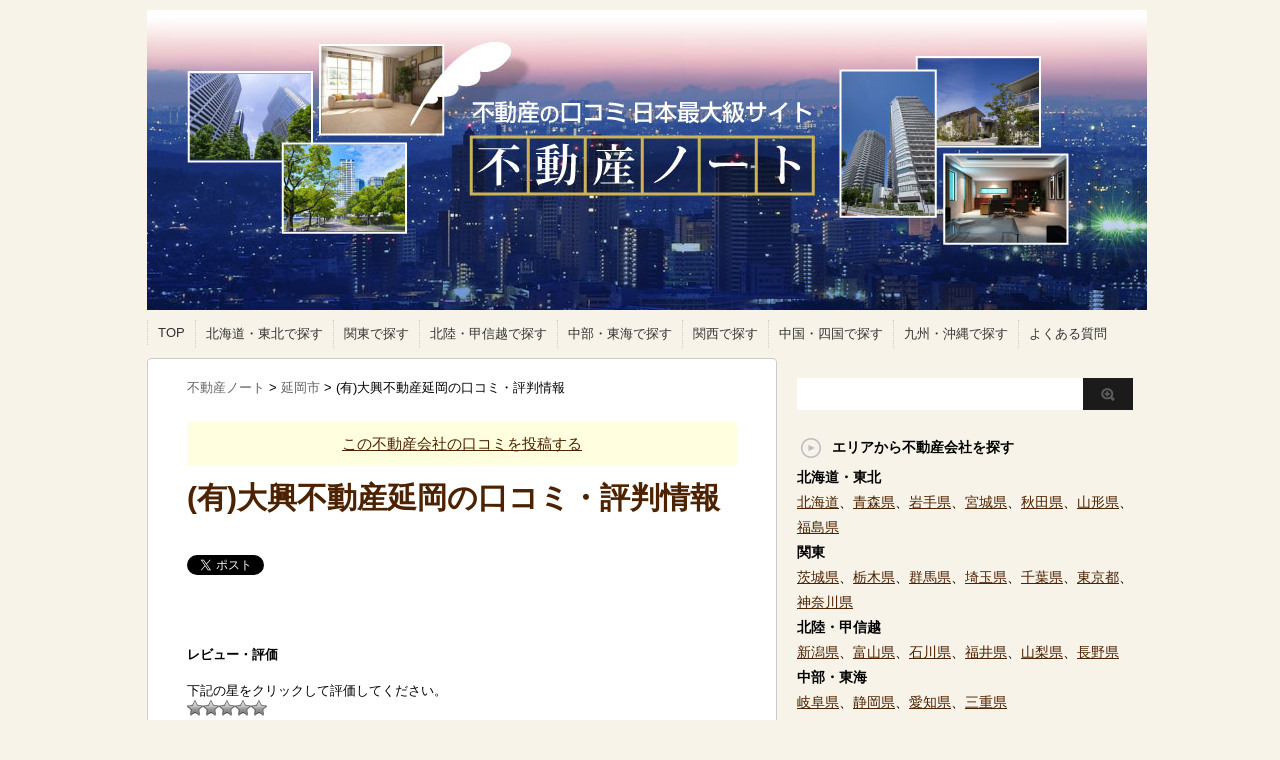

--- FILE ---
content_type: text/html; charset=UTF-8
request_url: https://fudosan-note.net/shop_oka1809/
body_size: 36658
content:
<!DOCTYPE html PUBLIC "-//W3C//DTD XHTML 1.0 Transitional//EN" "http://www.w3.org/TR/xhtml1/DTD/xhtml1-transitional.dtd">

<html lang="ja">
<head profile="http://gmpg.org/xfn/11">
<meta http-equiv="Content-Type" content="text/html; charset=UTF-8" />
<meta name="msvalidate.01" content="EC6080B5C1196F70384C6FD19D845758" />
<title>(有)大興不動産延岡の口コミ・評判情報 | 不動産ノート🏠</title>
<script type="text/javascript" language="javascript">
/* <![CDATA[ */
var yahoo_retargeting_id = '27DDU8KWN0';
var yahoo_retargeting_label = 'fudosan-note';
/* ]]> */
</script>
<script type="text/javascript" language="javascript" src="//b92.yahoo.co.jp/js/s_retargeting.js"></script>


<meta name="robots" content="noindex">


<link rel="alternate" type="application/rss+xml" title="不動産ノート🏠 RSS Feed" href="https://fudosan-note.net/feed/" />
<link rel="pingback" href="https://fudosan-note.net/wp/xmlrpc.php" />
<link rel="shortcut icon" href="//fudosan-note.net/wp/wp-content/uploads/2014/03/favicon.png" />

<!---css切り替え--->
<meta name="viewport" content="width=1024, maximum-scale=1, user-scalable=yes">
<link rel="stylesheet" href="https://fudosan-note.net/wp/wp-content/themes/stinger3-child/style.css" type="text/css" media="all" />

<!-- All in One SEO Pack 2.4.2 by Michael Torbert of Semper Fi Web Design[329,344] -->
<meta name="description"  content="(有)大興不動産延岡の口コミ・評判情報" />

<meta name="keywords"  content="宮崎県" />

<link rel="canonical" href="https://fudosan-note.net/shop_oka1809/" />
			<script type="text/javascript" >
				window.ga=window.ga||function(){(ga.q=ga.q||[]).push(arguments)};ga.l=+new Date;
				ga('create', 'UA-84275454-1', 'auto');
				// Plugins
				
				ga('send', 'pageview');
			</script>
			<script async src="https://www.google-analytics.com/analytics.js"></script>
			<!-- /all in one seo pack -->
<link rel='dns-prefetch' href='//ajax.googleapis.com' />
<link rel='dns-prefetch' href='//s.w.org' />
		<script type="text/javascript">
			window._wpemojiSettings = {"baseUrl":"https:\/\/s.w.org\/images\/core\/emoji\/2.2.1\/72x72\/","ext":".png","svgUrl":"https:\/\/s.w.org\/images\/core\/emoji\/2.2.1\/svg\/","svgExt":".svg","source":{"concatemoji":"https:\/\/fudosan-note.net\/wp\/wp-includes\/js\/wp-emoji-release.min.js?ver=4.7.29"}};
			!function(t,a,e){var r,n,i,o=a.createElement("canvas"),l=o.getContext&&o.getContext("2d");function c(t){var e=a.createElement("script");e.src=t,e.defer=e.type="text/javascript",a.getElementsByTagName("head")[0].appendChild(e)}for(i=Array("flag","emoji4"),e.supports={everything:!0,everythingExceptFlag:!0},n=0;n<i.length;n++)e.supports[i[n]]=function(t){var e,a=String.fromCharCode;if(!l||!l.fillText)return!1;switch(l.clearRect(0,0,o.width,o.height),l.textBaseline="top",l.font="600 32px Arial",t){case"flag":return(l.fillText(a(55356,56826,55356,56819),0,0),o.toDataURL().length<3e3)?!1:(l.clearRect(0,0,o.width,o.height),l.fillText(a(55356,57331,65039,8205,55356,57096),0,0),e=o.toDataURL(),l.clearRect(0,0,o.width,o.height),l.fillText(a(55356,57331,55356,57096),0,0),e!==o.toDataURL());case"emoji4":return l.fillText(a(55357,56425,55356,57341,8205,55357,56507),0,0),e=o.toDataURL(),l.clearRect(0,0,o.width,o.height),l.fillText(a(55357,56425,55356,57341,55357,56507),0,0),e!==o.toDataURL()}return!1}(i[n]),e.supports.everything=e.supports.everything&&e.supports[i[n]],"flag"!==i[n]&&(e.supports.everythingExceptFlag=e.supports.everythingExceptFlag&&e.supports[i[n]]);e.supports.everythingExceptFlag=e.supports.everythingExceptFlag&&!e.supports.flag,e.DOMReady=!1,e.readyCallback=function(){e.DOMReady=!0},e.supports.everything||(r=function(){e.readyCallback()},a.addEventListener?(a.addEventListener("DOMContentLoaded",r,!1),t.addEventListener("load",r,!1)):(t.attachEvent("onload",r),a.attachEvent("onreadystatechange",function(){"complete"===a.readyState&&e.readyCallback()})),(r=e.source||{}).concatemoji?c(r.concatemoji):r.wpemoji&&r.twemoji&&(c(r.twemoji),c(r.wpemoji)))}(window,document,window._wpemojiSettings);
		</script>
		<style type="text/css">
img.wp-smiley,
img.emoji {
	display: inline !important;
	border: none !important;
	box-shadow: none !important;
	height: 1em !important;
	width: 1em !important;
	margin: 0 .07em !important;
	vertical-align: -0.1em !important;
	background: none !important;
	padding: 0 !important;
}
</style>
<link rel='stylesheet' id='contact-form-7-css'  href='https://fudosan-note.net/wp/wp-content/plugins/contact-form-7/includes/css/styles.css?ver=4.9' type='text/css' media='all' />
<link rel='stylesheet' id='wordpress-popular-posts-css-css'  href='https://fudosan-note.net/wp/wp-content/plugins/wordpress-popular-posts/public/css/wpp.css?ver=4.0.5' type='text/css' media='all' />
<link rel='stylesheet' id='wp-postratings-css'  href='https://fudosan-note.net/wp/wp-content/plugins/wp-postratings/css/postratings-css.css?ver=1.84' type='text/css' media='all' />
<link rel='stylesheet' id='parent-style-css'  href='https://fudosan-note.net/wp/wp-content/themes/stinger3ver20131012/style.css?ver=4.7.29' type='text/css' media='all' />
<script type='text/javascript' src='//ajax.googleapis.com/ajax/libs/jquery/1.8.0/jquery.min.js?ver=4.7.29'></script>
<script type='text/javascript'>
/* <![CDATA[ */
var wpp_params = {"sampling_active":"","sampling_rate":"100","ajax_url":"https:\/\/fudosan-note.net\/wp\/wp-admin\/admin-ajax.php","action":"update_views_ajax","ID":"4812","token":"e96b5cccf3"};
/* ]]> */
</script>
<script type='text/javascript' src='https://fudosan-note.net/wp/wp-content/plugins/wordpress-popular-posts/public/js/tracking.js?ver=4.0.5'></script>
<link rel='https://api.w.org/' href='https://fudosan-note.net/wp-json/' />
<link rel='shortlink' href='https://fudosan-note.net/?p=4812' />
<link rel="alternate" type="application/json+oembed" href="https://fudosan-note.net/wp-json/oembed/1.0/embed?url=https%3A%2F%2Ffudosan-note.net%2Fshop_oka1809%2F" />
<link rel="alternate" type="text/xml+oembed" href="https://fudosan-note.net/wp-json/oembed/1.0/embed?url=https%3A%2F%2Ffudosan-note.net%2Fshop_oka1809%2F&#038;format=xml" />
		<style type="text/css">.recentcomments a{display:inline !important;padding:0 !important;margin:0 !important;}</style>
		<!-- Google tag (gtag.js) -->
<script async src="https://www.googletagmanager.com/gtag/js?id=G-6XY958NS7D"></script>
<script>
  window.dataLayer = window.dataLayer || [];
  function gtag(){dataLayer.push(arguments);}
  gtag('js', new Date());

  gtag('config', 'G-6XY958NS7D');
</script>
</head>

<body class="post-template-default single single-post postid-4812 single-format-standard">

<div id="container">
<div id="header">
  <div id="header-in">
    <div id="h-l">
      <p class="sitename"><a href="https://fudosan-note.net/"><img src="//fudosan-note.net/wp/wp-content/uploads/2016/07/header1a.jpg">
        </a></p>
            <p class="descr">
              </p>
          </div>
    <!-- /#h-l --> 
  <!-- /#header-in -->
</div>
<!-- /#header -->
<div id="gazou">
<!--
  <div id="gazou-in">
                <p id="headimg"><img src="https://fudosan-note.net/wp/wp-content/themes/stinger3ver20131012/images/stinger3.png" alt="*" width="986" height="150" /></p>
          </div>
-->
  <!-- /#gazou-in --> 
</div>
<!-- /#gazou -->
<div class="clear"></div>
<!--pcnavi-->
<div class="smanone">
  <div id="navi-in">
    <ul>
      <li> <a href="https://fudosan-note.net" title="トップページ">TOP</a> </li>
      <div class="menu-%e3%83%a1%e3%83%8b%e3%83%a5%e3%83%bc-1-container"><ul id="menu-%e3%83%a1%e3%83%8b%e3%83%a5%e3%83%bc-1" class="menu"><li id="menu-item-40604" class="menu-item menu-item-type-custom menu-item-object-custom menu-item-home menu-item-40604"><a href="http://fudosan-note.net/#area1">北海道・東北で探す</a></li>
<li id="menu-item-40605" class="menu-item menu-item-type-custom menu-item-object-custom menu-item-home menu-item-40605"><a href="http://fudosan-note.net/#area2">関東で探す</a></li>
<li id="menu-item-40606" class="menu-item menu-item-type-custom menu-item-object-custom menu-item-home menu-item-40606"><a href="http://fudosan-note.net/#area3">北陸・甲信越で探す</a></li>
<li id="menu-item-40607" class="menu-item menu-item-type-custom menu-item-object-custom menu-item-home menu-item-40607"><a href="http://fudosan-note.net/#area4">中部・東海で探す</a></li>
<li id="menu-item-40608" class="menu-item menu-item-type-custom menu-item-object-custom menu-item-home menu-item-40608"><a href="http://fudosan-note.net/#area5">関西で探す</a></li>
<li id="menu-item-40609" class="menu-item menu-item-type-custom menu-item-object-custom menu-item-home menu-item-40609"><a href="http://fudosan-note.net/#area6">中国・四国で探す</a></li>
<li id="menu-item-40610" class="menu-item menu-item-type-custom menu-item-object-custom menu-item-home menu-item-40610"><a href="http://fudosan-note.net/#area7">九州・沖縄で探す</a></li>
<li id="menu-item-40806" class="menu-item menu-item-type-post_type menu-item-object-page menu-item-40806"><a href="https://fudosan-note.net/qa/">よくある質問</a></li>
</ul></div>    </ul>
    <div class="clear"></div>
  </div>
</div>
<!--/pcnavi-->
<div id="wrap">
<div id="wrap-in">
<div id="main">

<script type="text/javascript" language="javascript">
/* <![CDATA[ */
var yahoo_retargeting_id = '27DDU8KWN0';
var yahoo_retargeting_label = 'fudosan-note';
/* ]]> */
</script>
<script type="text/javascript" language="javascript" src="//b92.yahoo.co.jp/js/s_retargeting.js"></script>

<div class="kuzu">
  <div id="breadcrumb">
    <div itemscope itemtype="http://data-vocabulary.org/Breadcrumb"> <a href="https://fudosan-note.net" itemprop="url"> <span itemprop="title">不動産ノート</span> </a> &gt; </div>
                        <div itemscope itemtype="http://data-vocabulary.org/Breadcrumb"> <a href="https://fudosan-note.net/category/%e5%bb%b6%e5%b2%a1%e5%b8%82/" itemprop="url"> <span itemprop="title">延岡市</span> </a> &gt; </div> (有)大興不動産延岡の口コミ・評判情報      </div>
</div>
<!--/kuzu-->

    <div class="blogbox">
      <p><span class="kdate"><a href="#reply-title">この不動産会社の口コミを投稿する</a>
        </span>
        <br>
      </p>
    </div>

<div id="dendo"> </div>
<!-- /#dendo -->
<div id="post-4812" class="post-4812 post type-post status-publish format-standard hentry category-299 tag-243"> 
  <!--ループ開始-->
  
  <div class="kizi">
    <h1 class="entry-title">
      (有)大興不動産延岡の口コミ・評判情報    </h1>





 <div id="snsbox03">
  <div class="sns03">
    <ul class="snsb clearfix">
      <li> <a href="https://twitter.com/share" class="twitter-share-button" data-count="vertical" data-via="" data-url="https://fudosan-note.net/shop_oka1809/" data-text="(有)大興不動産延岡の口コミ・評判情報">Tweet</a><script type="text/javascript" src="//platform.twitter.com/widgets.js"></script> 
      </li>
      <li>
        <iframe src="https://www.facebook.com/plugins/like.php?href=https://fudosan-note.net/shop_oka1809/&amp;layout=box_count&amp;show_faces=false&amp;width=50&amp;action=like&amp;colorscheme=light&amp;height=62" scrolling="no" frameborder="0" style="border:none; overflow:hidden; width:70px; height:62px;" allowTransparency="true"></iframe>
      </li>
      <li><script type="text/javascript" src="https://apis.google.com/js/plusone.js"></script>
        <g:plusone size="tall" href="https://fudosan-note.net/shop_oka1809/"></g:plusone>
      </li>
      <li> <a href="https://b.hatena.ne.jp/entry/https://fudosan-note.net/shop_oka1809/" class="hatena-bookmark-button" data-hatena-bookmark-title="(有)大興不動産延岡の口コミ・評判情報｜不動産ノート🏠" data-hatena-bookmark-layout="vertical" title="このエントリーをはてなブックマークに追加"><img src="https://b.st-hatena.com/images/entry-button/button-only.gif" alt="このエントリーをはてなブックマークに追加" width="20" height="20" style="border: none;" /></a><script type="text/javascript" src="https://b.st-hatena.com/js/bookmark_button.js" charset="utf-8" async="async"></script> 
      </li>
    </ul>
  </div>
</div>


<h5>レビュー・評価</h5>
<br />
<div class="hyouka"><div id="post-ratings-4812" class="post-ratings" itemscope itemtype="http://schema.org/Article" data-nonce="097f21a22e"><font size="2">下記の星をクリックして評価してください。<br>
<img id="rating_4812_1" src="https://fudosan-note.net/wp/wp-content/plugins/wp-postratings/images/stars_crystal/rating_off.gif" alt="オススメしない" title="オススメしない" onmouseover="current_rating(4812, 1, 'オススメしない');" onmouseout="ratings_off(0, 0, 0);" onclick="rate_post();" onkeypress="rate_post();" style="cursor: pointer; border: 0px;" /><img id="rating_4812_2" src="https://fudosan-note.net/wp/wp-content/plugins/wp-postratings/images/stars_crystal/rating_off.gif" alt="まあまあ" title="まあまあ" onmouseover="current_rating(4812, 2, 'まあまあ');" onmouseout="ratings_off(0, 0, 0);" onclick="rate_post();" onkeypress="rate_post();" style="cursor: pointer; border: 0px;" /><img id="rating_4812_3" src="https://fudosan-note.net/wp/wp-content/plugins/wp-postratings/images/stars_crystal/rating_off.gif" alt="ふつう" title="ふつう" onmouseover="current_rating(4812, 3, 'ふつう');" onmouseout="ratings_off(0, 0, 0);" onclick="rate_post();" onkeypress="rate_post();" style="cursor: pointer; border: 0px;" /><img id="rating_4812_4" src="https://fudosan-note.net/wp/wp-content/plugins/wp-postratings/images/stars_crystal/rating_off.gif" alt="オススメ！" title="オススメ！" onmouseover="current_rating(4812, 4, 'オススメ！');" onmouseout="ratings_off(0, 0, 0);" onclick="rate_post();" onkeypress="rate_post();" style="cursor: pointer; border: 0px;" /><img id="rating_4812_5" src="https://fudosan-note.net/wp/wp-content/plugins/wp-postratings/images/stars_crystal/rating_off.gif" alt="強くオススメ！" title="強くオススメ！" onmouseover="current_rating(4812, 5, '強くオススメ！');" onmouseout="ratings_off(0, 0, 0);" onclick="rate_post();" onkeypress="rate_post();" style="cursor: pointer; border: 0px;" /> (まだ評価されていません)</font><br /><span class="post-ratings-text" id="ratings_4812_text"></span><meta itemprop="headline" content="(有)大興不動産延岡の口コミ・評判情報" /><meta itemprop="description" content="(有)大興不動産延岡の口コミ・評判情報" /><meta itemprop="datePublished" content="2014-03-24T00:00:00+00:00" /><meta itemprop="dateModified" content="2014-03-24T00:00:00+00:00" /><meta itemprop="url" content="https://fudosan-note.net/shop_oka1809/" /><meta itemprop="author" content="管理者" /><meta itemprop="mainEntityOfPage" content="https://fudosan-note.net/shop_oka1809/" /><div style="display: none;" itemprop="publisher" itemscope itemtype="https://schema.org/Organization"><meta itemprop="name" content="不動産ノート🏠" /><div itemprop="logo" itemscope itemtype="https://schema.org/ImageObject"><meta itemprop="url" content="https://fudosan-note.net/wp/wp-content/themes/stinger3ver20131012/images/stinger3.png" /></div></div></div><div id="post-ratings-4812-loading" class="post-ratings-loading">
            <img src="https://fudosan-note.net/wp/wp-content/plugins/wp-postratings/images/loading.gif" width="16" height="16" class="post-ratings-image" />Loading...</div></div><!-- 　みんなの評価　 -->
<br />   
<br />



  <div id="comments">
  	<div id="respond" class="comment-respond">
		<h3 id="reply-title" class="comment-reply-title">あなたもこの不動産会社の評価をしませんか？ <small><a rel="nofollow" id="cancel-comment-reply-link" href="/shop_oka1809/#respond" style="display:none;">コメントをキャンセル</a></small></h3>			<form action="https://fudosan-note.net/wp/wp-comments-post.php" method="post" id="commentform" class="comment-form">
				<p class="comment-notes"><span id="email-notes">メールアドレスが公開されることはありません。</span></p><p class="comment-form-comment"><label for="comment">コメント</label> <textarea id="comment" name="comment" cols="45" rows="8" maxlength="65525" aria-required="true" required="required"></textarea></p><p class="comment-form-author"><label for="author">名前</label> <input id="author" name="author" type="text" value="" size="30" maxlength="245" /></p>
<p class="comment-form-email"><label for="email">メール</label> <input id="email" name="email" type="text" value="" size="30" maxlength="100" aria-describedby="email-notes" /></p>
<p class="form-submit"><input name="submit" type="submit" id="submit" class="submit" value="コメントを送信" /> <input type='hidden' name='comment_post_ID' value='4812' id='comment_post_ID' />
<input type='hidden' name='comment_parent' id='comment_parent' value='0' />
</p><p style="display: none;"><input type="hidden" id="akismet_comment_nonce" name="akismet_comment_nonce" value="557739e14a" /></p><p style="display: none;"><input type="hidden" id="ak_js" name="ak_js" value="86"/></p>			</form>
			</div><!-- #respond -->
	</div>
<!-- END div#comments -->

    <h2>(有)大興不動産延岡の基本情報</h2>
<p>(有)大興不動産延岡は宮崎県の延岡市にある不動産会社です。<br />宮崎県は不動産会社が不動産ノートに掲載されている店舗だけでも131店舗あり、全国で39番目に多いエリアです。免許の届け出は宮崎県にしており、宮崎県エリアのみに営業拠点を構えています。<br />(有)大興不動産延岡の宅建免許の更新回数は9回あり、不動産業者としての営業年数は比較的ある方と言えるでしょう。<br />2014年3月時点で、萩森 洋一郎氏が代表を務めています。</p>
<ul>
<li>店舗/企業名：(有)大興不動産延岡</li>
<li>店舗所在地：宮崎県延岡市出北２丁目１４－１９</li>
<li>免許番号：宮崎県知事免許（９）第２９２７号</li>
<li>代表者名：萩森 洋一郎</li>
</ul>

      </div>
  <div style="padding:20px 0px;">
      </div>
    <!--ループ終了-->
  <div class="kizi02"> 

    <div class="blogbox">
      <p><span class="kdate">不動産ノートではあなたの口コミを募集しています。<a href="#reply-title">こちら</a>よりコメントをお願いします。
        </span>
        <br>
      </p>
    </div>

      <p><span class="kdate">
        </span>
        都道府県：<a href="https://fudosan-note.net/tag/%e5%ae%ae%e5%b4%8e%e7%9c%8c/" rel="tag">宮崎県</a><br />
        市区町村：<a href="https://fudosan-note.net/category/%e5%bb%b6%e5%b2%a1%e5%b8%82/" rel="category tag">延岡市</a>        <br>
      </p>

<br />



  <div id="snsbox03">
  <div class="sns03">
    <ul class="snsb clearfix">
      <li> <a href="https://twitter.com/share" class="twitter-share-button" data-count="vertical" data-via="" data-url="https://fudosan-note.net/shop_oka1809/" data-text="(有)大興不動産延岡の口コミ・評判情報">Tweet</a><script type="text/javascript" src="//platform.twitter.com/widgets.js"></script> 
      </li>
      <li>
        <iframe src="https://www.facebook.com/plugins/like.php?href=https://fudosan-note.net/shop_oka1809/&amp;layout=box_count&amp;show_faces=false&amp;width=50&amp;action=like&amp;colorscheme=light&amp;height=62" scrolling="no" frameborder="0" style="border:none; overflow:hidden; width:70px; height:62px;" allowTransparency="true"></iframe>
      </li>
      <li><script type="text/javascript" src="https://apis.google.com/js/plusone.js"></script>
        <g:plusone size="tall" href="https://fudosan-note.net/shop_oka1809/"></g:plusone>
      </li>
      <li> <a href="https://b.hatena.ne.jp/entry/https://fudosan-note.net/shop_oka1809/" class="hatena-bookmark-button" data-hatena-bookmark-title="(有)大興不動産延岡の口コミ・評判情報｜不動産ノート🏠" data-hatena-bookmark-layout="vertical" title="このエントリーをはてなブックマークに追加"><img src="https://b.st-hatena.com/images/entry-button/button-only.gif" alt="このエントリーをはてなブックマークに追加" width="20" height="20" style="border: none;" /></a><script type="text/javascript" src="https://b.st-hatena.com/js/bookmark_button.js" charset="utf-8" async="async"></script> 
      </li>
    </ul>
  </div>
</div>


    <!--関連記事-->
    <h4 class="kanren">このページを見る人がよく見るページ</h4>
    <div class="sumbox02">
      <div id="topnews">
        <div>
                                        <dl>
            <dd>
              <h4 class="saisin"> <a href="https://fudosan-note.net/shop_oka6245/">
                テイクカンパニーの口コミ・評判情報                </a></h4>
              <p class="basui">
              <p>テイクカンパニーの基本情報
テイクカンパニーは宮崎県の延岡市にある不動産会社です。宮崎県は不動産会社</p>
              <p class="motto"><a href="https://fudosan-note.net/shop_oka6245/">詳細を見る</a></p>
            </dd>
          </dl>
                    <dl>
            <dd>
              <h4 class="saisin"> <a href="https://fudosan-note.net/shop_aya2984/">
                田中屋の口コミ・評判情報                </a></h4>
              <p class="basui">
              <p>田中屋の基本情報
田中屋は宮崎県の延岡市にある不動産会社です。宮崎県は不動産会社が不動産ノートに掲載</p>
              <p class="motto"><a href="https://fudosan-note.net/shop_aya2984/">詳細を見る</a></p>
            </dd>
          </dl>
                    <dl>
            <dd>
              <h4 class="saisin"> <a href="https://fudosan-note.net/shop_oka1862/">
                (有)日豊商事の口コミ・評判情報                </a></h4>
              <p class="basui">
              <p>(有)日豊商事の基本情報
(有)日豊商事は宮崎県の延岡市にある不動産会社です。宮崎県は不動産会社が不</p>
              <p class="motto"><a href="https://fudosan-note.net/shop_oka1862/">詳細を見る</a></p>
            </dd>
          </dl>
                    <dl>
            <dd>
              <h4 class="saisin"> <a href="https://fudosan-note.net/shop_oka9112/">
                大東建託(株)　延岡支店の口コミ・評判情報                </a></h4>
              <p class="basui">
              <p>大東建託(株) 延岡支店の基本情報
大東建託(株) 延岡支店は宮崎県の延岡市にある不動産会社です。宮</p>
              <p class="motto"><a href="https://fudosan-note.net/shop_oka9112/">詳細を見る</a></p>
            </dd>
          </dl>
                    <dl>
            <dd>
              <h4 class="saisin"> <a href="https://fudosan-note.net/shop_oka9753/">
                (株)山一住宅産業の口コミ・評判情報                </a></h4>
              <p class="basui">
              <p>(株)山一住宅産業の基本情報
(株)山一住宅産業は宮崎県の延岡市にある不動産会社です。宮崎県は不動産</p>
              <p class="motto"><a href="https://fudosan-note.net/shop_oka9753/">詳細を見る</a></p>
            </dd>
          </dl>
                    <dl>
            <dd>
              <h4 class="saisin"> <a href="https://fudosan-note.net/shop_oka5677/">
                (株)カチタス　延岡店の口コミ・評判情報                </a></h4>
              <p class="basui">
              <p>(株)カチタス 延岡店の基本情報
(株)カチタス 延岡店は宮崎県の延岡市にある不動産会社です。宮崎県</p>
              <p class="motto"><a href="https://fudosan-note.net/shop_oka5677/">詳細を見る</a></p>
            </dd>
          </dl>
                    <dl>
            <dd>
              <h4 class="saisin"> <a href="https://fudosan-note.net/shop_ngp7686/">
                (株)ハウジング情報プラザの口コミ・評判情報                </a></h4>
              <p class="basui">
              <p>(株)ハウジング情報プラザの基本情報
(株)ハウジング情報プラザは宮崎県の延岡市にある不動産会社です</p>
              <p class="motto"><a href="https://fudosan-note.net/shop_ngp7686/">詳細を見る</a></p>
            </dd>
          </dl>
                    <dl>
            <dd>
              <h4 class="saisin"> <a href="https://fudosan-note.net/shop_san7817/">
                (株)平和不動産の口コミ・評判情報                </a></h4>
              <p class="basui">
              <p>(株)平和不動産の基本情報
(株)平和不動産は宮崎県の延岡市にある不動産会社です。宮崎県は不動産会社</p>
              <p class="motto"><a href="https://fudosan-note.net/shop_san7817/">詳細を見る</a></p>
            </dd>
          </dl>
                    <dl>
            <dd>
              <h4 class="saisin"> <a href="https://fudosan-note.net/shop_gyo8321/">
                (株)和光産業の口コミ・評判情報                </a></h4>
              <p class="basui">
              <p>(株)和光産業の基本情報
(株)和光産業は宮崎県の延岡市にある不動産会社です。宮崎県は不動産会社が不</p>
              <p class="motto"><a href="https://fudosan-note.net/shop_gyo8321/">詳細を見る</a></p>
            </dd>
          </dl>
                    <dl>
            <dd>
              <h4 class="saisin"> <a href="https://fudosan-note.net/shop_ome8718/">
                (有)紀乃國屋ホームの口コミ・評判情報                </a></h4>
              <p class="basui">
              <p>(有)紀乃國屋ホームの基本情報
(有)紀乃國屋ホームは宮崎県の延岡市にある不動産会社です。宮崎県は不</p>
              <p class="motto"><a href="https://fudosan-note.net/shop_ome8718/">詳細を見る</a></p>
            </dd>
          </dl>
                            </div>
<BR><BR><center><a href="/" title="不動産ノートのトップページへ"><img src="/wp/wp-content/uploads/2016/07/Fotolia_95462381_XS.jpg"></a></center>
      </div>
    </div>
  </div>
  <!--/kizi--> 
  <!--/関連記事-->
  <div style="padding:20px 0px;">
      </div>

  <!--ページナビ-->

</div>
<!-- END div.post -->
</div>
<!-- /#main -->
<div id="side">
  <div class="sidead">
              </div>

  <div id="search">
  <form method="get" id="searchform" action="https://fudosan-note.net/">
    <label class="hidden" for="s">
          </label>
    <input type="text" value=""  name="s" id="s" />
    <input type="image" src="https://fudosan-note.net/wp/wp-content/themes/stinger3ver20131012/images/btn2.gif" alt="検索" id="searchsubmit"  value="Search" />
  </form>
</div>
  <div class="kizi02"> 
    <!--最近のエントリ-->
    <!--/最近のエントリ-->
    <div id="twibox">
      <ul><li><h4 class="menu_underh2">エリアから不動産会社を探す</h4>			<div class="textwidget"><h4>北海道・東北</h4>
<a href=/tag/北海道/>北海道</a>、<a href=/tag/青森県/>青森県</a>、<a href=/tag/岩手県/>岩手県</a>、<a href=/tag/宮城県/>宮城県</a>、<a href=/tag/秋田県/>秋田県</a>、<a href=/tag/山形県/>山形県</a>、<a href=/tag/福島県/>福島県</a>
<br>
<h4>関東</h4>
<a href=/tag/茨城県/>茨城県</a>、<a href=/tag/栃木県/>栃木県</a>、<a href=/tag/群馬県/>群馬県</a>、<a href=/tag/埼玉県/>埼玉県</a>、<a href=/tag/千葉県/>千葉県</a>、<a href=/tag/東京都/>東京都</a>、<a href=/tag/神奈川県/>神奈川県</a>

<h4>北陸・甲信越</h4>
<a href=/tag/新潟県/>新潟県</a>、<a href=/tag/富山県/>富山県</a>、<a href=/tag/石川県/>石川県</a>、<a href=/tag/福井県/>福井県</a>、<a href=/tag/山梨県/>山梨県</a>、<a href=/tag/長野県/>長野県</a>

<h4>中部・東海</h4>
<a href=/tag/岐阜県/>岐阜県</a>、<a href=/tag/静岡県/>静岡県</a>、<a href=/tag/愛知県/>愛知県</a>、<a href=/tag/三重県/>三重県</a>

<h4>関西</h4>
<a href=/tag/滋賀県/>滋賀県</a>、<a href=/tag/京都府/>京都府</a>、<a href=/tag/大阪府/>大阪府</a>、<a href=/tag/兵庫県/>兵庫県</a>、<a href=/tag/奈良県/>奈良県</a>、<a href=/tag/和歌山県/>和歌山県</a>

<h4>中国・四国</h4>
<a href=/tag/鳥取県/>鳥取県</a>、<a href=/tag/島根県/>島根県</a>、<a href=/tag/岡山県/>岡山県</a>、<a href=/tag/広島県/>広島県</a>、<a href=/tag/山口県/>山口県</a>、<a href=/tag/徳島県/>徳島県</a>、<a href=/tag/香川県/>香川県</a>、<a href=/tag/愛媛県/>愛媛県</a>、<a href=/tag/高知県/>高知県</a>

<h4>九州・沖縄</h4>
<a href=/tag/福岡県/>福岡県</a>、<a href=/tag/佐賀県/>佐賀県</a>、<a href=/tag/長崎県/>長崎県</a>、<a href=/tag/熊本県/>熊本県</a>、<a href=/tag/大分県/>大分県</a>、<a href=/tag/宮崎県/>宮崎県</a>、<a href=/tag/鹿児島県/>鹿児島県</a>、<a href=/tag/沖縄県/>沖縄県</a>
</div>
		</li></ul><ul><li><h4 class="menu_underh2">最近のコメント</h4><ul id="recentcomments"><li class="recentcomments"><a href="https://fudosan-note.net/shop_ofu3149/#comment-65604">(株)レントハウス調布店の口コミ・評判情報</a> に <span class="comment-author-link">ぽんすけ</span> より</li><li class="recentcomments"><a href="https://fudosan-note.net/shop_13-9/#comment-65596">ルームカフェ渋谷店(株)ビリーフコーポレーションの口コミ・評判情報</a> に <span class="comment-author-link">トロリンカフェ</span> より</li><li class="recentcomments"><a href="https://fudosan-note.net/shop_ing6475-3/#comment-65585">山口・ハウジングの口コミ・評判情報</a> に <span class="comment-author-link">匿名</span> より</li><li class="recentcomments"><a href="https://fudosan-note.net/shop_san6537/#comment-65584">(株)マルモ不動産の口コミ・評判情報</a> に <span class="comment-author-link">名無し</span> より</li><li class="recentcomments"><a href="https://fudosan-note.net/shop_rks1822/#comment-65581">グッドワークス(株)の口コミ・評判情報</a> に <span class="comment-author-link">匿名</span> より</li><li class="recentcomments"><a href="https://fudosan-note.net/shop_ife6460/#comment-65553">(株)シティライフの口コミ・評判情報</a> に <span class="comment-author-link">匿名</span> より</li><li class="recentcomments"><a href="https://fudosan-note.net/shop_24312/#comment-65539">エイブルネットワーク天満橋店の口コミ・評判情報</a> に <span class="comment-author-link">匿名</span> より</li><li class="recentcomments"><a href="https://fudosan-note.net/shop_rks1822/#comment-65518">グッドワークス(株)の口コミ・評判情報</a> に <span class="comment-author-link">匿名</span> より</li><li class="recentcomments"><a href="https://fudosan-note.net/shop_seis1560/#comment-65468">(株)清照の口コミ・評判情報</a> に <span class="comment-author-link">た</span> より</li><li class="recentcomments"><a href="https://fudosan-note.net/shop_ica1880/#comment-65373">(株)ハウスフィールドの口コミ・評判情報</a> に <span class="comment-author-link">匿名</span> より</li></ul></li></ul><ul><li><h4 class="menu_underh2">不動産ノートについて</h4>			<div class="textwidget">不動産ノートは引っ越しを真剣に検討している人のための情報サイトです。不動産ノートは正しい情報をもとに、ユーザーのみなさんが不動産・賃貸取引ができるようにすることが目的で作られました。基本的に事実関係が明確に書かれている場合は、公益性があると考え、削除はしません。しかし事実無根の投稿や個人を特定しうるネガティブな投稿が発見された場合には投稿を削除することがあります。もしそのような投稿があった場合は、<a href="/contact/">お問い合わせ</a>フォームからご連絡下さい。内容を確認の上、削除することがあります。また基本的に削除の基準は管理人が判断します。意味のない投稿や単純な誹謗中傷を繰り返す、サイトの方針に納得いただけない場合はアクセスを禁止する場合がありますのでご注意ください。<BR><BR>
<center><a href="/" title="不動産ノートのトップページへ"><img src="/wp/wp-content/uploads/2014/03/logo.png"></a></center></div>
		</li></ul>    </div>
  </div>
  <!--/kizi--> 
  <!--アドセンス-->
  <div id="ad1">
    <div style="text-align:center;">
      <!--ここにgoogleアドセンスコードを貼ると規約違反になるので注意して下さい-->
    </div>
  </div>
</div>
<!-- /#side -->
<div class="clear"></div>
<!-- /.cler -->
</div>
<!-- /#wrap-in -->

</div>
<!-- /#wrap -->
</div>
<!-- /#container -->
<p class="footer-text">不動産ノートは大家さんとユーザーのための不動産会社の口コミサイトです。<br />
不動産ノートを活用して、いい出会いを見つけよう！不動産業者に関する口コミを随時募集中です。</p>
<div id="footer">
  <div id="footer-in">
    <div id="gadf"> </div>
　　<hr size=1><br>
<a href="/about/">不動産ノートについて</a>　|　
<a href="/terms/">利用規約</a>　|　
<a href="/qa/">よくある質問</a>　|　
<a href="/company/">運営元情報</a>　|　
<a href="/contact/">お問い合わせ</a>　|　
　　<br><br>
    <p class="copy">Copyright&copy;
      <a href="/">不動産ノート</a>
      All Rights Reserved.</p>
    
  </div>
  <!-- /#footer-in --> 
</div>
<script type='text/javascript'>
/* <![CDATA[ */
var wpcf7 = {"apiSettings":{"root":"https:\/\/fudosan-note.net\/wp-json\/contact-form-7\/v1","namespace":"contact-form-7\/v1"},"recaptcha":{"messages":{"empty":"\u3042\u306a\u305f\u304c\u30ed\u30dc\u30c3\u30c8\u3067\u306f\u306a\u3044\u3053\u3068\u3092\u8a3c\u660e\u3057\u3066\u304f\u3060\u3055\u3044\u3002"}}};
/* ]]> */
</script>
<script type='text/javascript' src='https://fudosan-note.net/wp/wp-content/plugins/contact-form-7/includes/js/scripts.js?ver=4.9'></script>
<script type='text/javascript'>
/* <![CDATA[ */
var ratingsL10n = {"plugin_url":"https:\/\/fudosan-note.net\/wp\/wp-content\/plugins\/wp-postratings","ajax_url":"https:\/\/fudosan-note.net\/wp\/wp-admin\/admin-ajax.php","text_wait":"Please rate only 1 item at a time.","image":"stars_crystal","image_ext":"gif","max":"5","show_loading":"1","show_fading":"1","custom":"0"};
var ratings_mouseover_image=new Image();ratings_mouseover_image.src="https://fudosan-note.net/wp/wp-content/plugins/wp-postratings/images/stars_crystal/rating_over.gif";;
/* ]]> */
</script>
<script type='text/javascript' src='https://fudosan-note.net/wp/wp-content/plugins/wp-postratings/js/postratings-js.js?ver=1.84'></script>
<script type='text/javascript' src='https://fudosan-note.net/wp/wp-content/plugins/lazy-load/js/jquery.sonar.min.js?ver=0.6.1'></script>
<script type='text/javascript' src='https://fudosan-note.net/wp/wp-content/plugins/lazy-load/js/lazy-load.js?ver=0.6.1'></script>
<script type='text/javascript' src='https://fudosan-note.net/wp/wp-includes/js/wp-embed.min.js?ver=4.7.29'></script>
<script type='text/javascript' src='https://fudosan-note.net/wp/wp-content/plugins/akismet/_inc/form.js?ver=4.0'></script>
<script src="https://www.google.com/recaptcha/api.js" async defer></script>
<!-- ページトップへ戻る -->
<div id="page-top"><a href="#wrapper">PAGE TOP ↑</a></div>

<!-- ページトップへ戻る　終わり --> 
<!---js切り替え--->
<script type="text/javascript" src="https://fudosan-note.net/wp/wp-content/themes/stinger3ver20131012/base.js"></script>
</body></html>


--- FILE ---
content_type: text/html; charset=UTF-8
request_url: https://fudosan-note.net/wp/wp-admin/admin-ajax.php
body_size: 526
content:
<div id="error"><p class="wpdberror"><strong>WordPress データベースエラー:</strong> [Unknown column &#039;view_datetime&#039; in &#039;field list&#039;]<br /><code>INSERT INTO wp_popularpostssummary
            (postid, pageviews, view_date, view_datetime) VALUES (4812, 1, &#039;2026-01-17&#039;, &#039;2026-01-17 14:43:04&#039;)
            ON DUPLICATE KEY UPDATE pageviews = pageviews + 1, view_datetime = &#039;2026-01-17 14:43:04&#039;;</code></p></div>WPP: Oops, could not update the views count!

--- FILE ---
content_type: text/html; charset=utf-8
request_url: https://accounts.google.com/o/oauth2/postmessageRelay?parent=https%3A%2F%2Ffudosan-note.net&jsh=m%3B%2F_%2Fscs%2Fabc-static%2F_%2Fjs%2Fk%3Dgapi.lb.en.2kN9-TZiXrM.O%2Fd%3D1%2Frs%3DAHpOoo_B4hu0FeWRuWHfxnZ3V0WubwN7Qw%2Fm%3D__features__
body_size: 163
content:
<!DOCTYPE html><html><head><title></title><meta http-equiv="content-type" content="text/html; charset=utf-8"><meta http-equiv="X-UA-Compatible" content="IE=edge"><meta name="viewport" content="width=device-width, initial-scale=1, minimum-scale=1, maximum-scale=1, user-scalable=0"><script src='https://ssl.gstatic.com/accounts/o/2580342461-postmessagerelay.js' nonce="ZJMWo-hztgw8vubwfKQfHg"></script></head><body><script type="text/javascript" src="https://apis.google.com/js/rpc:shindig_random.js?onload=init" nonce="ZJMWo-hztgw8vubwfKQfHg"></script></body></html>

--- FILE ---
content_type: text/css
request_url: https://fudosan-note.net/wp/wp-content/themes/stinger3-child/style.css
body_size: 134
content:
/*
Theme Name: Stinger3 Child
Template: stinger3ver20131012
Author: fudosan-note
Description: Stinger3の子テーマ
Version: 1.0
*/
